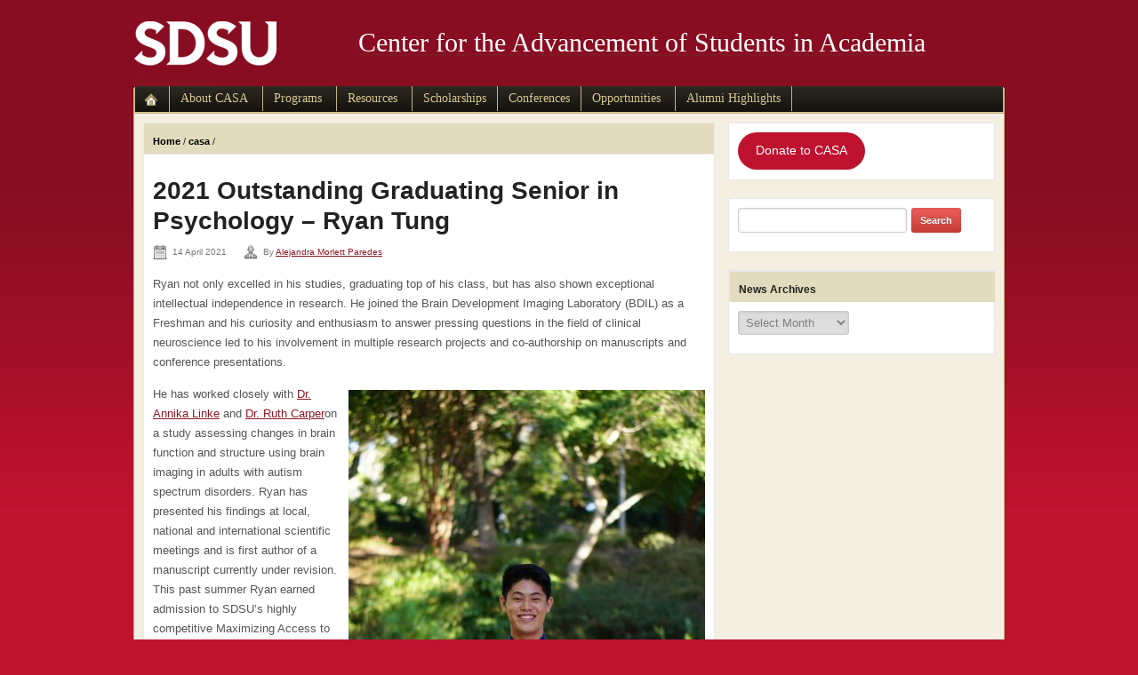

--- FILE ---
content_type: text/html; charset=UTF-8
request_url: https://casa.sdsu.edu/2021-outstanding-graduating-senior-in-psychology-ryan-tung/
body_size: 34357
content:
<!DOCTYPE html>
<html xmlns="http://www.w3.org/1999/xhtml" lang="en-US">
<head>
    <meta http-equiv="Content-Type" content="text/html; charset=UTF-8" />
    <meta http-equiv="X-UA-Compatible" content="IE=edge,chrome=1">

    <title>Center for the Advancement of Students in Academia &#8211; 2021 Outstanding Graduating Senior in Psychology – Ryan Tung</title>

	<link rel="stylesheet" type="text/css" href="https://casa.sdsu.edu/wp-content/themes/sciences/style.css" media="screen" />

    <link rel="pingback" href="https://casa.sdsu.edu/xmlrpc.php" />

    <meta name='robots' content='max-image-preview:large' />
	<style>img:is([sizes="auto" i], [sizes^="auto," i]) { contain-intrinsic-size: 3000px 1500px }</style>
	<link rel="alternate" type="application/rss+xml" title="Center for the Advancement of Students in Academia &raquo; Feed" href="https://casa.sdsu.edu/feed/" />
<link rel="alternate" type="application/rss+xml" title="Center for the Advancement of Students in Academia &raquo; Comments Feed" href="https://casa.sdsu.edu/comments/feed/" />
<script type="text/javascript">
/* <![CDATA[ */
window._wpemojiSettings = {"baseUrl":"https:\/\/s.w.org\/images\/core\/emoji\/16.0.1\/72x72\/","ext":".png","svgUrl":"https:\/\/s.w.org\/images\/core\/emoji\/16.0.1\/svg\/","svgExt":".svg","source":{"concatemoji":"https:\/\/casa.sdsu.edu\/wp-includes\/js\/wp-emoji-release.min.js?ver=6.8.3"}};
/*! This file is auto-generated */
!function(s,n){var o,i,e;function c(e){try{var t={supportTests:e,timestamp:(new Date).valueOf()};sessionStorage.setItem(o,JSON.stringify(t))}catch(e){}}function p(e,t,n){e.clearRect(0,0,e.canvas.width,e.canvas.height),e.fillText(t,0,0);var t=new Uint32Array(e.getImageData(0,0,e.canvas.width,e.canvas.height).data),a=(e.clearRect(0,0,e.canvas.width,e.canvas.height),e.fillText(n,0,0),new Uint32Array(e.getImageData(0,0,e.canvas.width,e.canvas.height).data));return t.every(function(e,t){return e===a[t]})}function u(e,t){e.clearRect(0,0,e.canvas.width,e.canvas.height),e.fillText(t,0,0);for(var n=e.getImageData(16,16,1,1),a=0;a<n.data.length;a++)if(0!==n.data[a])return!1;return!0}function f(e,t,n,a){switch(t){case"flag":return n(e,"\ud83c\udff3\ufe0f\u200d\u26a7\ufe0f","\ud83c\udff3\ufe0f\u200b\u26a7\ufe0f")?!1:!n(e,"\ud83c\udde8\ud83c\uddf6","\ud83c\udde8\u200b\ud83c\uddf6")&&!n(e,"\ud83c\udff4\udb40\udc67\udb40\udc62\udb40\udc65\udb40\udc6e\udb40\udc67\udb40\udc7f","\ud83c\udff4\u200b\udb40\udc67\u200b\udb40\udc62\u200b\udb40\udc65\u200b\udb40\udc6e\u200b\udb40\udc67\u200b\udb40\udc7f");case"emoji":return!a(e,"\ud83e\udedf")}return!1}function g(e,t,n,a){var r="undefined"!=typeof WorkerGlobalScope&&self instanceof WorkerGlobalScope?new OffscreenCanvas(300,150):s.createElement("canvas"),o=r.getContext("2d",{willReadFrequently:!0}),i=(o.textBaseline="top",o.font="600 32px Arial",{});return e.forEach(function(e){i[e]=t(o,e,n,a)}),i}function t(e){var t=s.createElement("script");t.src=e,t.defer=!0,s.head.appendChild(t)}"undefined"!=typeof Promise&&(o="wpEmojiSettingsSupports",i=["flag","emoji"],n.supports={everything:!0,everythingExceptFlag:!0},e=new Promise(function(e){s.addEventListener("DOMContentLoaded",e,{once:!0})}),new Promise(function(t){var n=function(){try{var e=JSON.parse(sessionStorage.getItem(o));if("object"==typeof e&&"number"==typeof e.timestamp&&(new Date).valueOf()<e.timestamp+604800&&"object"==typeof e.supportTests)return e.supportTests}catch(e){}return null}();if(!n){if("undefined"!=typeof Worker&&"undefined"!=typeof OffscreenCanvas&&"undefined"!=typeof URL&&URL.createObjectURL&&"undefined"!=typeof Blob)try{var e="postMessage("+g.toString()+"("+[JSON.stringify(i),f.toString(),p.toString(),u.toString()].join(",")+"));",a=new Blob([e],{type:"text/javascript"}),r=new Worker(URL.createObjectURL(a),{name:"wpTestEmojiSupports"});return void(r.onmessage=function(e){c(n=e.data),r.terminate(),t(n)})}catch(e){}c(n=g(i,f,p,u))}t(n)}).then(function(e){for(var t in e)n.supports[t]=e[t],n.supports.everything=n.supports.everything&&n.supports[t],"flag"!==t&&(n.supports.everythingExceptFlag=n.supports.everythingExceptFlag&&n.supports[t]);n.supports.everythingExceptFlag=n.supports.everythingExceptFlag&&!n.supports.flag,n.DOMReady=!1,n.readyCallback=function(){n.DOMReady=!0}}).then(function(){return e}).then(function(){var e;n.supports.everything||(n.readyCallback(),(e=n.source||{}).concatemoji?t(e.concatemoji):e.wpemoji&&e.twemoji&&(t(e.twemoji),t(e.wpemoji)))}))}((window,document),window._wpemojiSettings);
/* ]]> */
</script>
<style id='wp-emoji-styles-inline-css' type='text/css'>

	img.wp-smiley, img.emoji {
		display: inline !important;
		border: none !important;
		box-shadow: none !important;
		height: 1em !important;
		width: 1em !important;
		margin: 0 0.07em !important;
		vertical-align: -0.1em !important;
		background: none !important;
		padding: 0 !important;
	}
</style>
<link rel='stylesheet' id='wp-block-library-css' href='https://casa.sdsu.edu/wp-includes/css/dist/block-library/style.min.css?ver=6.8.3' type='text/css' media='all' />
<style id='classic-theme-styles-inline-css' type='text/css'>
/*! This file is auto-generated */
.wp-block-button__link{color:#fff;background-color:#32373c;border-radius:9999px;box-shadow:none;text-decoration:none;padding:calc(.667em + 2px) calc(1.333em + 2px);font-size:1.125em}.wp-block-file__button{background:#32373c;color:#fff;text-decoration:none}
</style>
<style id='global-styles-inline-css' type='text/css'>
:root{--wp--preset--aspect-ratio--square: 1;--wp--preset--aspect-ratio--4-3: 4/3;--wp--preset--aspect-ratio--3-4: 3/4;--wp--preset--aspect-ratio--3-2: 3/2;--wp--preset--aspect-ratio--2-3: 2/3;--wp--preset--aspect-ratio--16-9: 16/9;--wp--preset--aspect-ratio--9-16: 9/16;--wp--preset--color--black: #000000;--wp--preset--color--cyan-bluish-gray: #abb8c3;--wp--preset--color--white: #ffffff;--wp--preset--color--pale-pink: #f78da7;--wp--preset--color--vivid-red: #cf2e2e;--wp--preset--color--luminous-vivid-orange: #ff6900;--wp--preset--color--luminous-vivid-amber: #fcb900;--wp--preset--color--light-green-cyan: #7bdcb5;--wp--preset--color--vivid-green-cyan: #00d084;--wp--preset--color--pale-cyan-blue: #8ed1fc;--wp--preset--color--vivid-cyan-blue: #0693e3;--wp--preset--color--vivid-purple: #9b51e0;--wp--preset--gradient--vivid-cyan-blue-to-vivid-purple: linear-gradient(135deg,rgba(6,147,227,1) 0%,rgb(155,81,224) 100%);--wp--preset--gradient--light-green-cyan-to-vivid-green-cyan: linear-gradient(135deg,rgb(122,220,180) 0%,rgb(0,208,130) 100%);--wp--preset--gradient--luminous-vivid-amber-to-luminous-vivid-orange: linear-gradient(135deg,rgba(252,185,0,1) 0%,rgba(255,105,0,1) 100%);--wp--preset--gradient--luminous-vivid-orange-to-vivid-red: linear-gradient(135deg,rgba(255,105,0,1) 0%,rgb(207,46,46) 100%);--wp--preset--gradient--very-light-gray-to-cyan-bluish-gray: linear-gradient(135deg,rgb(238,238,238) 0%,rgb(169,184,195) 100%);--wp--preset--gradient--cool-to-warm-spectrum: linear-gradient(135deg,rgb(74,234,220) 0%,rgb(151,120,209) 20%,rgb(207,42,186) 40%,rgb(238,44,130) 60%,rgb(251,105,98) 80%,rgb(254,248,76) 100%);--wp--preset--gradient--blush-light-purple: linear-gradient(135deg,rgb(255,206,236) 0%,rgb(152,150,240) 100%);--wp--preset--gradient--blush-bordeaux: linear-gradient(135deg,rgb(254,205,165) 0%,rgb(254,45,45) 50%,rgb(107,0,62) 100%);--wp--preset--gradient--luminous-dusk: linear-gradient(135deg,rgb(255,203,112) 0%,rgb(199,81,192) 50%,rgb(65,88,208) 100%);--wp--preset--gradient--pale-ocean: linear-gradient(135deg,rgb(255,245,203) 0%,rgb(182,227,212) 50%,rgb(51,167,181) 100%);--wp--preset--gradient--electric-grass: linear-gradient(135deg,rgb(202,248,128) 0%,rgb(113,206,126) 100%);--wp--preset--gradient--midnight: linear-gradient(135deg,rgb(2,3,129) 0%,rgb(40,116,252) 100%);--wp--preset--font-size--small: 13px;--wp--preset--font-size--medium: 20px;--wp--preset--font-size--large: 36px;--wp--preset--font-size--x-large: 42px;--wp--preset--spacing--20: 0.44rem;--wp--preset--spacing--30: 0.67rem;--wp--preset--spacing--40: 1rem;--wp--preset--spacing--50: 1.5rem;--wp--preset--spacing--60: 2.25rem;--wp--preset--spacing--70: 3.38rem;--wp--preset--spacing--80: 5.06rem;--wp--preset--shadow--natural: 6px 6px 9px rgba(0, 0, 0, 0.2);--wp--preset--shadow--deep: 12px 12px 50px rgba(0, 0, 0, 0.4);--wp--preset--shadow--sharp: 6px 6px 0px rgba(0, 0, 0, 0.2);--wp--preset--shadow--outlined: 6px 6px 0px -3px rgba(255, 255, 255, 1), 6px 6px rgba(0, 0, 0, 1);--wp--preset--shadow--crisp: 6px 6px 0px rgba(0, 0, 0, 1);}:where(.is-layout-flex){gap: 0.5em;}:where(.is-layout-grid){gap: 0.5em;}body .is-layout-flex{display: flex;}.is-layout-flex{flex-wrap: wrap;align-items: center;}.is-layout-flex > :is(*, div){margin: 0;}body .is-layout-grid{display: grid;}.is-layout-grid > :is(*, div){margin: 0;}:where(.wp-block-columns.is-layout-flex){gap: 2em;}:where(.wp-block-columns.is-layout-grid){gap: 2em;}:where(.wp-block-post-template.is-layout-flex){gap: 1.25em;}:where(.wp-block-post-template.is-layout-grid){gap: 1.25em;}.has-black-color{color: var(--wp--preset--color--black) !important;}.has-cyan-bluish-gray-color{color: var(--wp--preset--color--cyan-bluish-gray) !important;}.has-white-color{color: var(--wp--preset--color--white) !important;}.has-pale-pink-color{color: var(--wp--preset--color--pale-pink) !important;}.has-vivid-red-color{color: var(--wp--preset--color--vivid-red) !important;}.has-luminous-vivid-orange-color{color: var(--wp--preset--color--luminous-vivid-orange) !important;}.has-luminous-vivid-amber-color{color: var(--wp--preset--color--luminous-vivid-amber) !important;}.has-light-green-cyan-color{color: var(--wp--preset--color--light-green-cyan) !important;}.has-vivid-green-cyan-color{color: var(--wp--preset--color--vivid-green-cyan) !important;}.has-pale-cyan-blue-color{color: var(--wp--preset--color--pale-cyan-blue) !important;}.has-vivid-cyan-blue-color{color: var(--wp--preset--color--vivid-cyan-blue) !important;}.has-vivid-purple-color{color: var(--wp--preset--color--vivid-purple) !important;}.has-black-background-color{background-color: var(--wp--preset--color--black) !important;}.has-cyan-bluish-gray-background-color{background-color: var(--wp--preset--color--cyan-bluish-gray) !important;}.has-white-background-color{background-color: var(--wp--preset--color--white) !important;}.has-pale-pink-background-color{background-color: var(--wp--preset--color--pale-pink) !important;}.has-vivid-red-background-color{background-color: var(--wp--preset--color--vivid-red) !important;}.has-luminous-vivid-orange-background-color{background-color: var(--wp--preset--color--luminous-vivid-orange) !important;}.has-luminous-vivid-amber-background-color{background-color: var(--wp--preset--color--luminous-vivid-amber) !important;}.has-light-green-cyan-background-color{background-color: var(--wp--preset--color--light-green-cyan) !important;}.has-vivid-green-cyan-background-color{background-color: var(--wp--preset--color--vivid-green-cyan) !important;}.has-pale-cyan-blue-background-color{background-color: var(--wp--preset--color--pale-cyan-blue) !important;}.has-vivid-cyan-blue-background-color{background-color: var(--wp--preset--color--vivid-cyan-blue) !important;}.has-vivid-purple-background-color{background-color: var(--wp--preset--color--vivid-purple) !important;}.has-black-border-color{border-color: var(--wp--preset--color--black) !important;}.has-cyan-bluish-gray-border-color{border-color: var(--wp--preset--color--cyan-bluish-gray) !important;}.has-white-border-color{border-color: var(--wp--preset--color--white) !important;}.has-pale-pink-border-color{border-color: var(--wp--preset--color--pale-pink) !important;}.has-vivid-red-border-color{border-color: var(--wp--preset--color--vivid-red) !important;}.has-luminous-vivid-orange-border-color{border-color: var(--wp--preset--color--luminous-vivid-orange) !important;}.has-luminous-vivid-amber-border-color{border-color: var(--wp--preset--color--luminous-vivid-amber) !important;}.has-light-green-cyan-border-color{border-color: var(--wp--preset--color--light-green-cyan) !important;}.has-vivid-green-cyan-border-color{border-color: var(--wp--preset--color--vivid-green-cyan) !important;}.has-pale-cyan-blue-border-color{border-color: var(--wp--preset--color--pale-cyan-blue) !important;}.has-vivid-cyan-blue-border-color{border-color: var(--wp--preset--color--vivid-cyan-blue) !important;}.has-vivid-purple-border-color{border-color: var(--wp--preset--color--vivid-purple) !important;}.has-vivid-cyan-blue-to-vivid-purple-gradient-background{background: var(--wp--preset--gradient--vivid-cyan-blue-to-vivid-purple) !important;}.has-light-green-cyan-to-vivid-green-cyan-gradient-background{background: var(--wp--preset--gradient--light-green-cyan-to-vivid-green-cyan) !important;}.has-luminous-vivid-amber-to-luminous-vivid-orange-gradient-background{background: var(--wp--preset--gradient--luminous-vivid-amber-to-luminous-vivid-orange) !important;}.has-luminous-vivid-orange-to-vivid-red-gradient-background{background: var(--wp--preset--gradient--luminous-vivid-orange-to-vivid-red) !important;}.has-very-light-gray-to-cyan-bluish-gray-gradient-background{background: var(--wp--preset--gradient--very-light-gray-to-cyan-bluish-gray) !important;}.has-cool-to-warm-spectrum-gradient-background{background: var(--wp--preset--gradient--cool-to-warm-spectrum) !important;}.has-blush-light-purple-gradient-background{background: var(--wp--preset--gradient--blush-light-purple) !important;}.has-blush-bordeaux-gradient-background{background: var(--wp--preset--gradient--blush-bordeaux) !important;}.has-luminous-dusk-gradient-background{background: var(--wp--preset--gradient--luminous-dusk) !important;}.has-pale-ocean-gradient-background{background: var(--wp--preset--gradient--pale-ocean) !important;}.has-electric-grass-gradient-background{background: var(--wp--preset--gradient--electric-grass) !important;}.has-midnight-gradient-background{background: var(--wp--preset--gradient--midnight) !important;}.has-small-font-size{font-size: var(--wp--preset--font-size--small) !important;}.has-medium-font-size{font-size: var(--wp--preset--font-size--medium) !important;}.has-large-font-size{font-size: var(--wp--preset--font-size--large) !important;}.has-x-large-font-size{font-size: var(--wp--preset--font-size--x-large) !important;}
:where(.wp-block-post-template.is-layout-flex){gap: 1.25em;}:where(.wp-block-post-template.is-layout-grid){gap: 1.25em;}
:where(.wp-block-columns.is-layout-flex){gap: 2em;}:where(.wp-block-columns.is-layout-grid){gap: 2em;}
:root :where(.wp-block-pullquote){font-size: 1.5em;line-height: 1.6;}
</style>
<link rel='stylesheet' id='zoom-theme-utils-css-css' href='https://casa.sdsu.edu/wp-content/themes/manifesto/functions/wpzoom/assets/css/theme-utils.css?ver=6.8.3' type='text/css' media='all' />
<link rel='stylesheet' id='wpzoom-theme-css' href='https://casa.sdsu.edu/wp-content/themes/manifesto/styles/default.css?ver=6.8.3' type='text/css' media='all' />
<link rel='stylesheet' id='wpzoom-custom-css' href='https://casa.sdsu.edu/wp-content/themes/manifesto/custom.css?ver=2.2.5' type='text/css' media='all' />
<script type="text/javascript" src="https://casa.sdsu.edu/wp-includes/js/jquery/jquery.min.js?ver=3.7.1" id="jquery-core-js"></script>
<script type="text/javascript" src="https://casa.sdsu.edu/wp-includes/js/jquery/jquery-migrate.min.js?ver=3.4.1" id="jquery-migrate-js"></script>
<script type="text/javascript" src="https://casa.sdsu.edu/wp-content/themes/manifesto/js/init.js?ver=6.8.3" id="wpzoom-init-js"></script>
<link rel="https://api.w.org/" href="https://casa.sdsu.edu/wp-json/" /><link rel="alternate" title="JSON" type="application/json" href="https://casa.sdsu.edu/wp-json/wp/v2/posts/1405" /><link rel="EditURI" type="application/rsd+xml" title="RSD" href="https://casa.sdsu.edu/xmlrpc.php?rsd" />
<meta name="generator" content="WordPress 6.8.3" />
<link rel="canonical" href="https://casa.sdsu.edu/2021-outstanding-graduating-senior-in-psychology-ryan-tung/" />
<link rel='shortlink' href='https://casa.sdsu.edu/?p=1405' />
<link rel="alternate" title="oEmbed (JSON)" type="application/json+oembed" href="https://casa.sdsu.edu/wp-json/oembed/1.0/embed?url=https%3A%2F%2Fcasa.sdsu.edu%2F2021-outstanding-graduating-senior-in-psychology-ryan-tung%2F" />
<link rel="alternate" title="oEmbed (XML)" type="text/xml+oembed" href="https://casa.sdsu.edu/wp-json/oembed/1.0/embed?url=https%3A%2F%2Fcasa.sdsu.edu%2F2021-outstanding-graduating-senior-in-psychology-ryan-tung%2F&#038;format=xml" />
<!-- WPZOOM Theme / Framework -->
<meta name="generator" content="College of Sciences 2.2.5" />
<meta name="generator" content="WPZOOM Framework 1.9.23" />
<style type="text/css"></style>
		<style type="text/css" id="wp-custom-css">
			a {

text-decoration: underline;

}		</style>
		
    <script type="text/javascript" src="https://casa.sdsu.edu/wp-content/themes/manifesto/js/slides.min.jquery.js"></script>

	<!--[if IE 7.0]>
	<link rel="stylesheet" type="text/css" href="https://casa.sdsu.edu/wp-content/themes/manifesto/style_ie7.css" />
	<![endif]-->

</head>
<body class="wp-singular post-template-default single single-post postid-1405 single-format-standard wp-theme-manifesto wp-child-theme-sciences">

<div id="container">

	<div id="header">

		<div id="logo">
<a href="http://sdsu.edu"> <img src="https://casa.sdsu.edu/wp-content/themes/sciences/images/header_sdsu_2022.png" alt="SDSU logo" /> </a>
<a href="https://casa.sdsu.edu/"><span style="font-size: 3em; font-family: Times, Times New Roman, serif; position: relative; top: 13px; color: white !important;">Center for the Advancement of Students in Academia</span></a>			
			
			
		</div><!-- end #logo -->

		
    	<div class="cleaner">&nbsp;</div>

	</div><!-- end #header -->

<!-- skip begin, added by Eric-->
<div id="skip">
<a href="#content">skip to main content</a>
</div>
<!-- skip end -->

	<div id="navigation">
		<img src="https://casa.sdsu.edu/wp-content/themes/sciences/images/men_crn_left.png" width="2" height="29" alt="" class="alignleft" />
		<img src="https://casa.sdsu.edu/wp-content/themes/sciences/images/men_crn_right.png" width="2" height="29" alt="" class="alignright" />
		
		<div id="menu" class="dropdown">
			<ul id="nav"><li class="home"><a href="https://casa.sdsu.edu "rel="nofollow"><img src="https://casa.sdsu.edu/wp-content/themes/sciences/images/men_icon_home.png" width="16" height="14" alt="home button" /></a></li><li id="menu-item-891" class="menu-item menu-item-type-custom menu-item-object-custom menu-item-has-children menu-item-891"><a>About CASA</a>
<ul class="sub-menu">
	<li id="menu-item-890" class="menu-item menu-item-type-post_type menu-item-object-page menu-item-890"><a href="https://casa.sdsu.edu/welcome-video/">Welcome Video</a></li>
	<li id="menu-item-109" class="menu-item menu-item-type-post_type menu-item-object-page menu-item-109"><a href="https://casa.sdsu.edu/about/">About CASA</a></li>
	<li id="menu-item-656" class="menu-item menu-item-type-post_type menu-item-object-page menu-item-656"><a href="https://casa.sdsu.edu/contact-information/">Contact CASA Office</a></li>
</ul>
</li>
<li id="menu-item-737" class="menu-item menu-item-type-post_type menu-item-object-page menu-item-has-children menu-item-737"><a href="https://casa.sdsu.edu/programs-for-first-year-students/">Programs</a>
<ul class="sub-menu">
	<li id="menu-item-242" class="menu-item menu-item-type-post_type menu-item-object-page menu-item-242"><a href="https://casa.sdsu.edu/community-college/">Programs for Community College Students</a></li>
	<li id="menu-item-240" class="menu-item menu-item-type-post_type menu-item-object-page menu-item-240"><a href="https://casa.sdsu.edu/programs-for-first-year-students/">Programs for First-Year Students</a></li>
	<li id="menu-item-531" class="menu-item menu-item-type-post_type menu-item-object-page menu-item-531"><a href="https://casa.sdsu.edu/sophomores/">Programs for Sophomores</a></li>
	<li id="menu-item-532" class="menu-item menu-item-type-post_type menu-item-object-page menu-item-532"><a href="https://casa.sdsu.edu/juniors/">Programs for Juniors</a></li>
	<li id="menu-item-241" class="menu-item menu-item-type-post_type menu-item-object-page menu-item-241"><a href="https://casa.sdsu.edu/seniors/">Programs for Seniors</a></li>
	<li id="menu-item-243" class="menu-item menu-item-type-post_type menu-item-object-page menu-item-243"><a href="https://casa.sdsu.edu/graduate/">Programs for Graduate Students</a></li>
	<li id="menu-item-1149" class="menu-item menu-item-type-post_type menu-item-object-page menu-item-1149"><a href="https://casa.sdsu.edu/programs-for-post-doctoral-fellows/">Programs for Post Doctoral Fellows</a></li>
</ul>
</li>
<li id="menu-item-738" class="menu-item menu-item-type-post_type menu-item-object-page menu-item-has-children menu-item-738"><a href="https://casa.sdsu.edu/your-journey/">Resources</a>
<ul class="sub-menu">
	<li id="menu-item-286" class="menu-item menu-item-type-post_type menu-item-object-page menu-item-286"><a href="https://casa.sdsu.edu/your-journey/">Starting Your Journey</a></li>
	<li id="menu-item-1160" class="menu-item menu-item-type-post_type menu-item-object-page menu-item-1160"><a href="https://casa.sdsu.edu/cos-student-success-center/">CoS Student Success Center</a></li>
	<li id="menu-item-283" class="menu-item menu-item-type-post_type menu-item-object-page menu-item-283"><a href="https://casa.sdsu.edu/academic-resources/">Academic Resources</a></li>
	<li id="menu-item-284" class="menu-item menu-item-type-post_type menu-item-object-page menu-item-284"><a href="https://casa.sdsu.edu/campus-resources/">Campus Resources</a></li>
	<li id="menu-item-285" class="menu-item menu-item-type-post_type menu-item-object-page menu-item-285"><a href="https://casa.sdsu.edu/health-wellness/">Student Disability Services</a></li>
</ul>
</li>
<li id="menu-item-173" class="menu-item menu-item-type-post_type menu-item-object-page menu-item-173"><a href="https://casa.sdsu.edu/scholarships-and-campus-resources/">Scholarships</a></li>
<li id="menu-item-355" class="menu-item menu-item-type-post_type menu-item-object-page menu-item-355"><a href="https://casa.sdsu.edu/conferences/">Conferences</a></li>
<li id="menu-item-473" class="menu-item menu-item-type-post_type menu-item-object-page menu-item-has-children menu-item-473"><a href="https://casa.sdsu.edu/summer-research/">Opportunities</a>
<ul class="sub-menu">
	<li id="menu-item-872" class="menu-item menu-item-type-post_type menu-item-object-page menu-item-872"><a href="https://casa.sdsu.edu/summer-research/">Summer Research Info</a></li>
	<li id="menu-item-870" class="menu-item menu-item-type-custom menu-item-object-custom menu-item-870"><a target="_blank" href="https://docs.google.com/spreadsheets/d/1usryn8ew8K9huF0C8riGuZtQ7a-g8L3BsGbaX22MAkI">Summer Research Programs</a></li>
	<li id="menu-item-871" class="menu-item menu-item-type-custom menu-item-object-custom menu-item-871"><a target="_blank" href="https://docs.google.com/spreadsheets/d/1gkn09DSLfjL-vgyrrsGjaO-h7lZeO9dxmATEQ9otVtM">Graduate School Preview Days</a></li>
</ul>
</li>
<li id="menu-item-784" class="menu-item menu-item-type-taxonomy menu-item-object-category menu-item-784"><a href="https://casa.sdsu.edu/category/alumni/">Alumni Highlights</a></li>
<li class="cleaner">&nbsp;</li></ul>		</div>

	</div><!-- end #navigation -->



<div id="frame">
	<div id="content">

		<div class="wrapper">

			<div id="main">

				
				<div id="single">

					<div class="title breadcrumbs">
						<h3><a href="https://casa.sdsu.edu">Home</a>  /  <a href="https://casa.sdsu.edu/category/casa/">casa</a>  /  <span class="current"></span></h3>					</div><!-- end .title -->

					<div class="box box-single">

						
						<h1 class="title">2021 Outstanding Graduating Senior in Psychology – Ryan Tung</h1>

						<div class="postmetadata">

							<ul>
								<li class="calendar"><time datetime="2021-04-14" pubdate>14 April 2021</time></li>								<li class="author">By <a href="https://casa.sdsu.edu/author/alejandra/" title="Posts by Alejandra Morlett Paredes" rel="author">Alejandra Morlett Paredes</a></li>								
<!--	Removed for compliancy because Compliance Sheriff reports bad links... Eric 062314
								-->
															</ul>
							<div class="cleaner">&nbsp;</div>

						</div><!-- end .postmetadata -->

						<div class="postcontent">

							
<p>Ryan not only excelled in his studies, graduating top of his class, but has also shown exceptional intellectual independence in research. He joined the Brain Development Imaging Laboratory (BDIL) as a Freshman and his curiosity and enthusiasm to answer pressing questions in the field of clinical neuroscience led to his involvement in multiple research projects and co-authorship on manuscripts and conference presentations.</p>



<div class="wp-block-image is-style-rounded"><figure class="alignright"><img decoding="async" src="https://psychology.sdsu.edu/wp-content/uploads/2021/04/RyanTung-401x600.jpg" alt="Ryan Tung Photo" class="wp-image-12928"/></figure></div>



<p>He has worked closely with&nbsp;<a href="https://psychology.sdsu.edu/people/annika-linke-ph-d/">Dr. Annika Linke</a>&nbsp;and&nbsp;<a href="https://psychology.sdsu.edu/people/ruth-carper-ph-d/">Dr. Ruth Carper</a>on a study assessing changes in brain function and structure using brain imaging in adults with autism spectrum disorders. Ryan has presented his findings at local, national and international scientific meetings and is first author of a manuscript currently under revision. This past summer Ryan earned admission to SDSU’s highly competitive&nbsp;Maximizing Access to Research Careers (MARC) program as well as the&nbsp;University of Michigan’s Summer Intensive Research Experiences in Neurosciences (SIREN) program. In addition to Ryan’s outstanding academic achievements and research contributions, he has been actively involved in BDIL’s outreach activities, volunteering regularly at events that&nbsp;raise awareness of autism and neuroscience research in the San Diego community. Ryan is a well-regarded member of the BDIL team who has helped and encouraged new students to take up similar roles. His intellectual merit and dedication to science make Ryan an outstanding student, researcher and future mentor.&nbsp;</p>



<p>Ryan will be starting his Ph.D. in Biomedical Sciences at the University of Michigan this fall.</p>



<p>Ryan has selected Dr. Annika Linke as his most influential faculty member. Congratulations Annika!&nbsp; Ryan also worked closely with Dr. Ruth Carper and we want to acknowledges the significant contributions she has made to his professional development!</p>



<p>Original article&nbsp;<a href="https://psychology.sdsu.edu/2021-outstanding-graduating-senior-in-psychology-ryan-tung/">HERE.&nbsp;</a></p>
							<div class="cleaner">&nbsp;</div>
														
						</div><!-- end .postcontent -->

						
						<div class="cleaner">&nbsp;</div>

						
					</div><!-- end .box -->
					
					
				</div><!-- end #single -->

				<div class="cleaner">&nbsp;</div>

				
			</div><!-- end #main -->

						<div id="sidebar">

			
<div class="widget widget_block" id="block-4">
<div class="wp-block-buttons is-layout-flex wp-block-buttons-is-layout-flex">
<div class="wp-block-button aligncenter is-style-fill"><a class="wp-block-button__link" href="https://philanthropy.sdsu.edu/CASA" target="_blank" rel="noreferrer noopener">Donate to CASA</a></div>
</div>
<div class="cleaner">&nbsp;</div></div><div class="widget widget_search" id="search-2"><form role="search" method="get" id="searchform" action="https://casa.sdsu.edu/" >
    <div>

    <label for="s">Search:</label>
    <input type="text" value="" name="s" id="s" title="query" />


    <input type="submit" id="searchsubmit" value="Search" />

    </div>
    </form><div class="cleaner">&nbsp;</div></div><div class="widget widget_archive" id="archives-2"><div class="title"><h3>News Archives</h3></div><!-- end .title -->		<label class="screen-reader-text" for="archives-dropdown-2">News Archives</label>
		<select id="archives-dropdown-2" name="archive-dropdown">
			
			<option value="">Select Month</option>
				<option value='https://casa.sdsu.edu/2025/11/'> November 2025 </option>
	<option value='https://casa.sdsu.edu/2025/10/'> October 2025 </option>
	<option value='https://casa.sdsu.edu/2024/10/'> October 2024 </option>
	<option value='https://casa.sdsu.edu/2024/05/'> May 2024 </option>
	<option value='https://casa.sdsu.edu/2024/03/'> March 2024 </option>
	<option value='https://casa.sdsu.edu/2024/01/'> January 2024 </option>
	<option value='https://casa.sdsu.edu/2023/10/'> October 2023 </option>
	<option value='https://casa.sdsu.edu/2023/05/'> May 2023 </option>
	<option value='https://casa.sdsu.edu/2023/03/'> March 2023 </option>
	<option value='https://casa.sdsu.edu/2023/01/'> January 2023 </option>
	<option value='https://casa.sdsu.edu/2022/12/'> December 2022 </option>
	<option value='https://casa.sdsu.edu/2022/09/'> September 2022 </option>
	<option value='https://casa.sdsu.edu/2022/06/'> June 2022 </option>
	<option value='https://casa.sdsu.edu/2022/02/'> February 2022 </option>
	<option value='https://casa.sdsu.edu/2022/01/'> January 2022 </option>
	<option value='https://casa.sdsu.edu/2021/10/'> October 2021 </option>
	<option value='https://casa.sdsu.edu/2021/06/'> June 2021 </option>
	<option value='https://casa.sdsu.edu/2021/04/'> April 2021 </option>
	<option value='https://casa.sdsu.edu/2021/03/'> March 2021 </option>
	<option value='https://casa.sdsu.edu/2020/05/'> May 2020 </option>
	<option value='https://casa.sdsu.edu/2020/04/'> April 2020 </option>
	<option value='https://casa.sdsu.edu/2020/03/'> March 2020 </option>
	<option value='https://casa.sdsu.edu/2020/02/'> February 2020 </option>
	<option value='https://casa.sdsu.edu/2020/01/'> January 2020 </option>
	<option value='https://casa.sdsu.edu/2019/12/'> December 2019 </option>
	<option value='https://casa.sdsu.edu/2019/11/'> November 2019 </option>
	<option value='https://casa.sdsu.edu/2017/11/'> November 2017 </option>
	<option value='https://casa.sdsu.edu/2016/05/'> May 2016 </option>
	<option value='https://casa.sdsu.edu/2016/03/'> March 2016 </option>
	<option value='https://casa.sdsu.edu/2016/01/'> January 2016 </option>
	<option value='https://casa.sdsu.edu/2015/10/'> October 2015 </option>
	<option value='https://casa.sdsu.edu/2015/09/'> September 2015 </option>
	<option value='https://casa.sdsu.edu/2015/08/'> August 2015 </option>

		</select>

			<script type="text/javascript">
/* <![CDATA[ */

(function() {
	var dropdown = document.getElementById( "archives-dropdown-2" );
	function onSelectChange() {
		if ( dropdown.options[ dropdown.selectedIndex ].value !== '' ) {
			document.location.href = this.options[ this.selectedIndex ].value;
		}
	}
	dropdown.onchange = onSelectChange;
})();

/* ]]> */
</script>
<div class="cleaner">&nbsp;</div></div>

<div class="cleaner">&nbsp;</div>
			</div><!-- end #sidebar -->
			
			<div class="cleaner">&nbsp;</div>

		</div><!-- end .wrapper -->
	</div><!-- end #content -->
</div><!-- end #frame -->

<div id="footnavigation">
		<img src="https://casa.sdsu.edu/wp-content/themes/sciences/images/men_crn_left_b.png" width="2" height="29" alt="" class="alignleft" />
		<img src="https://casa.sdsu.edu/wp-content/themes/sciences/images/men_crn_right_b.png" width="2" height="29" alt="" class="alignright" />

<ul id="footnav">
<!--
<li id="menu-item" class="menu-item"><a target="_blank" href="http://get.adobe.com/reader/" title="Download PDF Viewer">(.PDF) download Adobe Reader</a></li>
<li id="menu-item" class="menu-item"><a target="_blank" href="http://www.microsoft.com/en-us/download/search.aspx?q=viewer" title="Download Word Viewer">(.DOC) download Word viewer</a></li>
<li id="menu-item" class="menu-item"><a target="_blank" href="http://www.microsoft.com/en-us/download/search.aspx?q=viewer" title="Download Excel Viewer">(.XLS) download Excel viewer</a></li>
<li id="menu-item" class="menu-item"><a target="_blank" href="http://www.microsoft.com/en-us/download/search.aspx?q=viewer" title="Download PowerPoint Viewer">(.PPT) download Powerpoint viewer</a></li>
-->
<li class="menu-item"><a target="_blank" href="http://get.adobe.com/reader/" title="Download PDF Viewer">(.PDF) download Adobe Reader</a></li>
<li class="menu-item"><a target="_blank" href="http://www.microsoft.com/en-us/download/search.aspx?q=viewer" title="Download Word Viewer">(.DOC) download Word viewer</a></li>
<li class="menu-item"><a target="_blank" href="http://www.microsoft.com/en-us/download/search.aspx?q=viewer" title="Download Excel Viewer">(.XLS) download Excel viewer</a></li>
<li class="menu-item"><a target="_blank" href="http://www.microsoft.com/en-us/download/search.aspx?q=viewer" title="Download PowerPoint Viewer">(.PPT) download Powerpoint viewer</a></li>
<li class="cleaner">&nbsp;</li>
</ul>


	</div><!-- end #footnavigation -->

  <div id="footer">
    <p class="copy">&copy; 2026 Center for the Advancement of Students in Academia,&nbsp;San Diego State University.</p>
  </div><!-- end #footer -->

</div><!-- end #container -->

<script type="speculationrules">
{"prefetch":[{"source":"document","where":{"and":[{"href_matches":"\/*"},{"not":{"href_matches":["\/wp-*.php","\/wp-admin\/*","\/wp-content\/uploads\/*","\/wp-content\/*","\/wp-content\/plugins\/*","\/wp-content\/themes\/sciences\/*","\/wp-content\/themes\/manifesto\/*","\/*\\?(.+)"]}},{"not":{"selector_matches":"a[rel~=\"nofollow\"]"}},{"not":{"selector_matches":".no-prefetch, .no-prefetch a"}}]},"eagerness":"conservative"}]}
</script>
<script type="text/javascript" src="https://casa.sdsu.edu/wp-includes/js/comment-reply.min.js?ver=6.8.3" id="comment-reply-js" async="async" data-wp-strategy="async"></script>
<script type="text/javascript" src="https://casa.sdsu.edu/wp-content/themes/manifesto/js/dropdown.js?ver=6.8.3" id="wpzoom-dropdown-js"></script>
<script type="text/javascript" src="https://casa.sdsu.edu/wp-content/themes/manifesto/js/simpletabs.js?ver=6.8.3" id="wpzoom-simpletabs-js"></script>

	<script type="text/javascript" src="https://apis.google.com/js/plusone.js"></script>

</body>
</html>


--- FILE ---
content_type: text/css
request_url: https://casa.sdsu.edu/wp-content/themes/sciences/style.css
body_size: 1652
content:
/*
Theme Name: College of Sciences
Description: College of Sciences Child Theme for Manifesto theme v2.2.5</a>
Version: 2.2.5
Author: Eric Ackerman
Template: manifesto
*/

@import url("../manifesto/style.css");

body {background: #be122e url(images/sdsu_red_back.gif) repeat-x !important; color: #222222 }

a {text-decoration:none; color: #831624; }
h1,h2,h3,h4,h5,h6 {color: #222;  padding: .5em 0 0 0 !important;}
h1 a, h2 a, h3 a, h4 a, h5 a, h6 a {text-decoration:none; color: #000 !important;  }
h1 a:hover, h2 a:hover, h3 a:hover, h4 a:hover, h5 a:hover, h6 a:hover {text-decoration:none; color: #8b1a26 !important;  }

#single .postcontent h2, #single .postcontent h3, #single .postcontent h4, #single .postcontent h5, #single .postcontent h6 {padding: .5em 0 0 0; }


#container div.sep {border-top: solid 1px #e9e9e9; border-bottom: solid 2px #e9e9e9; }
div.box {background-color: #fff; border: solid 1px #e9e9e9; }

div.box a {color: #8b1a26;}

.posts p.more a {color: #fff; background-color: #8b1a26; }
.posts p.more a:hover {background-color: #555;}

#header {padding: 0px 0px !important; }

#navigation, #footnavigation {border-bottom: solid 1px #d7c693; }

#footnavigation {border-bottom: none;}

#nav, #footnav {background: #cdcdcd url(images/back_menu.png) repeat-x top left; }

#nav li, #footnav li {border-right: solid 1px #bbb; border-left: solid 1px #e9e9e9; }

#nav li li {border-right: solid 1px #222; border-left: solid 1px #222; }

#nav a, #footnav a {
color: #d7c693 !important;
text-decoration: none !important;
text-shadow: none !important;
text-transform: none !important;
font:  normal 1.2em georgia !important; }

#nav li li a {
color: #ffffff !important;
font: normal 12px arial !important; }

#nav a:hover, #footnav a:hover {
color: #d7c693 !important;}

#nav li, #footnav li {
border-right: solid 1px #c4b480 !important;
border-left: none !important; }

#nav li li a {text-shadow: none; color: white; }

#nav li li a:hover {color: #fff;}

#nav li.cleaner, #footnav li.cleaner {
border-right:none !important; }

.dropdown ul li ul li a {
width: 180px !important;
padding: 5px 3px 5px 9px !important;
margin: 0px !important;
}

#menuSocial img {border: solid 1px #eee; }

#frame {
background-color: #f4efe0 !important;
border: solid 1px #c4b480 !important; }

div.cover img {
border: solid 2px #c4b480 !important;
padding: 2px; margin: 0px }

.navTabs li a {color: #777; background-color: #f5f5f5; border: solid 1px #e9e9e9; }
.navTabs li.active a, .navTabs li a:hover {color: #333; background-color: #fff; border-bottom: solid 1px #fff; text-decoration: none; }

#postsSmall li.active, #postsSmall li:hover {background-color: #fff; }

#postsSmall li {
background-color: #f5f5f5; !important ;
border-top: solid 1px #c4b480 !important; }

#postsSmall li.current, #postsSmall li:hover {
background-color: #e3dbbd !important; }

#postsSmall li:hover div.cleaner, #postsSmall li.current div.cleaner {
background-color: #e3dbbd !important; }

#postsSmall li div.cleaner, #postsSmall div.cleaner {
background-color: #e3dbbd !important; }

#postsSmall a {text-decoration: none; color: #666; }
#postsSmall a:hover {text-decoration: none; }

#featCategories li {border-bottom: solid 1px #e9e9e9; background: transparent url(images/bullet_white.png) no-repeat top left; }
#featCategories li:hover {background: transparent url(images/bullet_red.png) no-repeat top left; }
#featCategories li.first, #featCategories li.first:hover {background: none; }

div.title {
background-color: #e3dbbd !important;
border: solid 1px #e9e9e9 !important;
border-bottom: none !important; }

.wp-block-button__link {
background-color:  #be122e !important
}

.downarrowclass {
background: none !important;
padding:6px 0px 6px 0px !important; }

/*.gce-widget-list .gce-list p { width: 275px; overflow: hidden; /* word-wrap: break-word; (this is correct but looks ugly with long URLs */ } */
.gce-widget-list .gce-list p { width: auto; overflow: hidden; /* Eric's mod for calendar on homepage 033017 */ }

.copy {
color: white !important;
text-align: left !important; }

/* #single img {
border: solid 2px #c4b480; } */

#single div.postcontent p.tags a, #single div.postcontent p.pages a {color: #fff; background-color: #336699; }

#single .box-author {border-top: none; border-bottom: none; background-color: #f5f5f5; }
div.postmetadata ul li{color: #777; background: transparent url(images/icon_tag.png) no-repeat center left; }

#main ol.normalComments img.avatar {border: solid 4px #ddd; }
#main #submit, #commentform #submit {background:none; background-color: #bd1c1c; color: #fff; border: none; }
#main #submit:hover, #commentform #submit:hover {background-color: #981e1e; }

#main .normalComments li.comment {background-color: #eee; border-top: solid 4px #eee; }
#main .normalComments li.bypostauthor { background-color: #fff; }
#main .normalComments cite.author {color: #333; }
#main .normalComments div.gravatar img {border: solid 5px #333;}
#main .normalComments div.gravatar-author img {border: solid 5px #333;}
#main input, #main textarea, #commentform input, #commentform textarea {background-color: #ddd; border: 1px solid #bbb; color: #333;}

#footer {color: #cf6575; }
#footer a {color: #555;  }
#footer a:hover {color: #222; text-decoration: underline; }

#searchform input {border: solid 1px #ccc; }
#searchform input#searchsubmit {background-color:#bd1c1c; border: none; color: #fff;}
#searchform input#searchsubmit:hover {background-color: #981e1e; }

/* WPZOOM Gallery Widget */
.widget ul.gallery li img {border: solid 4px #ddd; }
.widget .social li a { color: #8b1a26; }

--- FILE ---
content_type: text/css
request_url: https://casa.sdsu.edu/wp-content/themes/manifesto/style.css
body_size: 7320
content:
/*********************************************************************************************

Theme Name: Manifesto
Theme URI: http://www.wpzoom.com/themes/manifesto
Version: 2.2
Author: WPZOOM
Author URI: http://www.wpzoom.com/
License: GNU General Public License v2.0
License URI: http://www.gnu.org/licenses/gpl-2.0.html

The PHP code portions of this WPZOOM theme are subject to the GNU General Public
License, version 2. All images, cascading style sheets, and JavaScript elements are
released under the WPZOOM Proprietary Use License below.

**********************************************************************************************

WARNING! DO NOT EDIT THIS FILE!

To make it easy to update your theme, you should not edit the styles in this file. Instead use
the custom.css file to add your styles. You can copy a style from this file and paste it in
custom.css and it will override the style in this file.

**********************************************************************************************

0.  CSS Reset  -------------------------  All Theme Files
1.  Toolbox CSS  -----------------------  All Theme Files
2.  Header & Page Structure ------------  header.php
3.  Navigation  ------------------------  header.php
4.  Featured Slider  -------------------  wpzoom_slider.php
5.  Homepage Widgets -------------------  index.php
6.  Archive posts ----------------------  index.php, archive.php
7.  Single posts -----------------------  single.php
8.  Comments  --------------------------  comments.php
9.  Sidebar & Widgets ------------------  sidebar.php
10.  Footer  ---------------------------  footer.php
11.  Footer Carousel  ------------------  wpzoom_carousel.php

**********************************************************************************************/


/*********************************************************************************************

0. CSS Reset  -------------------------  All Theme Files

*********************************************************************************************/

/* Reset & General Styling */
article, aside, details, figcaption, figure, footer, header, hgroup, nav, section { display: block; }
html { font-size: 100%; overflow-y: scroll; -webkit-tap-highlight-color: rgba(0, 0, 0, 0); -webkit-text-size-adjust: 100%; -ms-text-size-adjust: 100%; }
abbr[title] { border-bottom: 1px dotted; }
b, strong { font-weight: bold; }
blockquote { margin: 1em 40px; }
dfn { font-style: italic; }
hr { border: 0; border-top: 1px solid #ccc; display: block; margin: 1em 0; padding: 0; }
ins { background: #ff9; color: #000; text-decoration: none; }
mark { background: #ff0; color: #000; font-style: italic; font-weight: bold; }
pre, code, kbd, samp { font-family: monospace, monospace; _font-family: 'courier new', monospace; font-size: 1em; }
pre, code { white-space: pre; white-space: pre-wrap; word-wrap: break-word; }
q { quotes: none; }
q:before, q:after { content: ""; content: none; }
small { font-size: 85%; }
sub, sup { font-size: 75%; line-height: 0; position: relative; vertical-align: baseline; }
sup { top: -0.5em; }
sub { bottom: -0.25em; }
ul, ol { margin: 0; padding: 0; list-style-position: inside; }
ul ul, ol ol, ul ol, ol ul { margin: 0; }
dd { margin: 0 0 0 40px; }
nav ul, nav ol,
#mainmenu, .part-items { list-style: none; list-style-image: none; margin: 0; padding: 0; }
img { border: 0; -ms-interpolation-mode: bicubic; vertical-align: middle; }
svg:not(:root) { overflow: hidden; }
figure, form { margin: 0; }
fieldset { border: 0; margin: 0; padding: 0; }
legend { border: 0; *margin-left: -7px; padding: 0; }
label { cursor: pointer; }
button, input, select, textarea { font-size: 100%; margin: 0; vertical-align: baseline; *vertical-align: middle; }
button, input { line-height: normal; *overflow: visible; }
table button, table input { *overflow: auto; }
button, input[type=button], input[type=reset], input[type=submit] { cursor: pointer; -webkit-appearance: button; }
input[type=checkbox], input[type=radio] { box-sizing: border-box; }
input[type=search] { -webkit-appearance: textfield; -moz-box-sizing: content-box; -webkit-box-sizing: content-box; box-sizing: content-box; }
input[type="search"]::-webkit-search-decoration { -webkit-appearance: none; }
button::-moz-focus-inner, input::-moz-focus-inner { border: 0; padding: 0; }
textarea { overflow: auto; vertical-align: top; resize: vertical; }
input:valid, textarea:valid {  }
input:invalid, textarea:invalid { background-color: #f0dddd; }
table { border-collapse: collapse; border-spacing: 0; }
th { text-align: left; }
tr, th, td { padding-right: 1.625em; border-bottom: 1px solid #EAE7DE; }
td { vertical-align: top; }

/* Smart clearfix */
.clearfix:before, .clearfix:after { content: ""; display: table; }
.clearfix:after { clear: both; }
.clearfix { zoom: 1; }

/*********************************************************************************************

1. Toolbox CSS  -------------------------  All Theme Files

*********************************************************************************************/

body {background: #fff url(styles/default/images/back.png) repeat top left; color: #222; font-family:Arial, Helvetica, Tahoma, sans-serif; font-size: 62.5%; text-align:center; margin:0; padding: 0;}
a {text-decoration:none; color: #000; }
a:hover {text-decoration:underline; }
h1,h2,h3,h4,h5,h6 {font-weight: normal; margin:0; padding:0; color: #222;  }
h1 a, h2 a, h3 a, h4 a, h5 a, h6 a {text-decoration:none; color: #000 !important;  }
h1 a:hover, h2 a:hover, h3 a:hover, h4 a:hover, h5 a:hover, h6 a:hover {text-decoration:none; color: #336699 !important;  }
p {margin: 0 0 16px; }

#container {width:100%; width: 980px; min-height: 200px; margin: 0 auto; text-align:left; }
#container div.wrapper {margin: 0 auto; text-align: left; padding: 0 10px; }
#container div.cleaner {clear: both; font-size:1px; height: 1px; margin:0; line-height: 1px; }
#container div.sep {border-top: solid 1px #e9e9e9; border-bottom: solid 2px #e9e9e9; font-size:1px; height: 2px; margin:0; line-height: 1px; margin: 2px 0; }
div.box {background-color: #fff; border: solid 1px #e9e9e9; border-bottom-width: 2px; padding: 10px; }
div.box a {color: #336699;}
div.box-nopadd {padding: 0; border-top: none; }

.posts p.more a {color: #fff; background-color: #336699; padding: 4px 10px; text-decoration: none; -moz-border-radius: 4px; -khtml-border-radius: 4px; -webkit-border-radius: 4px; border-radius: 4px; font-size: 11px; text-transform: uppercase; }
.posts p.more a:hover {background-color: #555;}

#header {padding: 20px 5px; }
#logo {float: left; display: inline; }
div.header-banner {float: right; display: inline; }

#navigation, #footnavigation {line-height: 28px; border-bottom: solid 1px #bcbcbc;}
#footnavigation {line-height: 29px;}
#nav, #footnav {background: #cdcdcd url(images/back_menu.png) repeat-x top left; display: block; margin: 0 2px; }
#nav li, #footnav li {border-right: solid 1px #bbb; border-left: solid 1px #e9e9e9; float: left; display: inline; font-size: 12px; font-weight: bold; padding: 0 12px; }
#nav li li {border-right: solid 1px #222; border-left: solid 1px #222; padding-right: 3px; padding-left: 3px; line-height: 22px;}
#nav li.home, #footnav li.home {padding-left: 0; border-left: 0; }
#nav li.home img, #footnav li.home img {float: left; display: inline; padding: 8px 0 7px; }
#nav li.cleaner, #footnav li.cleaner {float: none; display: inline-block; border-right: none;}
#nav a, #footnav a {color: #777; text-decoration: none; text-shadow: #eee 1px 1px 0; }
#nav a:hover, #footnav a:hover {color: #333;}
#nav li li a {text-shadow: none; color: #aaa; }
#nav li li a:hover {color: #fff;}

#footnavigation {border-bottom: none; }
#footnav li {font-size: 10px; text-transform: uppercase; font-weight: normal; }

#menuSocial {float: right; display: inline; width: 70px; z-index: 300; position: relative;}
#menuSocial li {float: right; display: inline; margin-left: 5px; }
#menuSocial img {border: solid 1px #eee; border-radius: 2px; }

#frame {background-color: #f1f1f1; border: solid 1px #e9e9e9; min-height: 200px; padding: 10px 0 50px; width: 978px; }
.posts div.cover {margin-bottom: 5px; }
div.cover img {border: solid 1px #e1e1e1; padding: 4px; }
ul.posts li {float: left; display: inline; }
#container .posts li.last {margin-right: 0;}
.posts h2 {font-size: 12px; font-weight: bold; line-height: 18px; }

.navTabs ul {height: 24px;}
.navTabs li {float: left; display: inline; font-size: 12px; font-weight: bold; margin-right: 2px; }
.navTabs li a {color: #777; background-color: #f5f5f5; border: solid 1px #e9e9e9; padding: 9px 10px; }
.navTabs li.active a, .navTabs li a:hover {color: #333; background-color: #fff; border-bottom: solid 1px #fff; text-decoration: none; text-decoration: none; }

a.more {font-style: italic; }

#featPosts {margin-bottom: 30px; width: 960px; }

#postsBig {float: left; display: inline; min-height: 400px; width: 632px; margin-right: 0; }
#postsBig h2 {font-size: 24px; font-weight: bold; line-height: 30px; }
#postsBig p {font-size: 12px; line-height: 18px; margin: 0; }
#postsBig .postcontent {margin-top: 10px; }

#postsSmall {float: left; display: inline; width: 326px; margin-top: 10px; }
#postsSmall li {background-color: #f5f5f5; border-top: solid 1px #e9e9e9; padding: 8px; float: none; display: block; }
#postsSmall li.current, #postsSmall li:hover {background-color: #fff; }
#postsSmall li:hover div.cleaner, #postsSmall li.current div.cleaner {background-color: #fff;}
#postsSmall li div.cleaner, #postsSmall div.cleaner {background-color: #f5f5f5;}
#postsSmall div.box {border-left: none; }
#postsSmall div.cover {float: left; display: inline; margin-right: 10px; width: 55px; }
#postsSmall p {margin-bottom: 0; font-size: 11px; line-height: 16px; }
#postsSmall a {text-decoration: none; color: #666; }
#postsSmall a:hover {text-decoration: none; }

/* Required */
.slides_container { overflow:hidden; position:relative; }
li.slide { position:absolute; top:0; width:610px; min-height: 400px; display:none; list-style-type: none; }
		/* Optional */
#featPosts { position:relative; clear:both; }

#quickCategories {margin: 20px 0; }
#content div.inside {margin-bottom: 0; }
#quickCategories ul.posts li {width: 150px; margin-right: 7px; }

div.featCategories div.category {float: left; display: inline; width: 312px; margin-right: 19px; margin-bottom: 19px; }
div.featCategories div.category-last {margin-right: 0;}
div.featCategories li {border-bottom: solid 1px #e9e9e9; background: transparent url(images/bullet_white.png) no-repeat top left; float: none; display: block; padding: 8px 0; padding-left: 16px; }
div.featCategories li:hover {background: transparent url(images/bullet_red.png) no-repeat top left; }
div.featCategories li.first {padding-left: 0; background: none; }
div.featCategories li.first h2 {margin-bottom: 4px; }
div.featCategories li.first p {margin-bottom: 0; font-size: 11px; line-height: 18px; }
div.featCategories li.first, div.featCategories li.first:hover {background: none; }
div.featCategories div.cover { margin-bottom: 10px; }

div.title {background-color: #f5f5f5; border: solid 1px #e9e9e9; border-bottom: none; border-bottom: none; padding: 0 10px; line-height: 28px; }
div.title img {float: right; display: inline; margin-top: 6px;  }
div.title h3 {font-size: 12px; font-weight: bold; }
div.breadcrumbs h3 {font-size: 11px; font-weight: normal; }
div.breadcrumbs a {font-weight: bold; }

/* Main */
div.side-left #main, div.side-left #sidebar {float: right; margin-right: 0; margin-left: 15px; }
div.side-left #sidebar {float: right; margin: 0; }
div.full-width #main {width: 958px; margin-right: 0;}

#main {float: left; display: inline; margin-right: 15px; width: 643px; }
#archive div.sep {margin-bottom: 15px; }
#archive div.cover {float: left; display: inline; margin: 0 10px 10px 0; }
#archive h2, h2.title {font-size: 18px; font-weight: bold; line-height: 24px; margin-bottom: 6px; }
#archive p {font-size: 12px; line-height: 18px; margin-bottom: 6px; }

#single h1 {font-size: 28px; font-weight: bold; line-height: 34px; }
#single h1.page {margin-bottom:12px; }
#single div.postmetadata {margin-bottom: 12px; }
#single {font-size: 13px; line-height: 22px; color: #555; }
/* #single img {border: solid 5px #333; } */
#single div.sep {margin-bottom: 15px; }
#single div.postcontent p.pages {float: right; display: inline; margin: 0 0 10px 10px; }
#single div.postcontent p.tags, #single div.postcontent p.pages {font-size: 11px; text-transform: uppercase; margin: 0; line-height: 24px; }
#single div.postcontent p.tags a, #single div.postcontent p.pages a {color: #fff; background-color: #336699; padding: 3px 6px; font-size: 10px; }
#single .postcontent h2, #single .postcontent h3, #single .postcontent h4, #single .postcontent h5, #single .postcontent h6 {font-weight: bold; margin-bottom: 12px; }
#single .postcontent h2 {font-size: 24px; line-height: 28px; }
#single .postcontent h3 {font-size: 22px; line-height: 26px; }
#single .postcontent h4 {font-size: 20px; line-height: 24px; }
#single .postcontent h5 {font-size: 18px; line-height: 24px; }
#single .postcontent h6 {font-size: 16px; line-height: 20px; }
#single .postcontent p {margin-bottom: 14px; }
#single .postcontent p img {margin-bottom: 10px;}
#single .postcontent ul, #single .postcontent ol {margin: 0 0 14px 14px; }
#single .postcontent li ul, #single .postcontent li ol {margin-bottom: 0; }
#single .postcontent li {list-style-position: inside;}
#single .postcontent ul li {list-style-type: square;}
#single .postcontent ol li {list-style-type: decimal;}
#archive .postcontent {float: left; display: inline; overflow: hidden; width: 440px; }
#archive .postcontent-noimage {overflow: hidden; width: 620px; }

#single .postcontent img.alignnone,
#single .postcontent img.aligncenter,
#single .postcontent img.alignleft,
#single .postcontent img.alignright {
	max-width: 610px;
	width:auto;
 	height:auto;
}

div.full-width #single .postcontent img.alignnone,
div.full-width #single .postcontent img.aligncenter,
div.full-width #single .postcontent img.alignleft,
div.full-width #single .postcontent img.alignright {
	max-width: 948px;
}

#single div.box-single {border-bottom-width: 1px; }
#single div.box-author {border-top: none; background-color: #f5f5f5; font-size: 12px; line-height: 18px; }
#single div.box-author h2 {margin-bottom: 10px; font-size: 18px;}
div.box-author img {float: left; display: inline; margin-right: 10px; }
div.box-author p {margin-bottom: 0;}
div.box-author p.more {margin-top: 6px; font-size: 11px; }

div.sharing {
	margin: 0;
	padding: 0 10px;
}

span.share_btn {
	float: left;
	display: inline;
	margin: 0 5px 0 0;
}

div.postmetadata {margin: 6px 0; }
div.postmetadata ul {display: block; width: 100%;}
div.postmetadata ul li{color: #777; background: transparent url(images/icon_tag.png) no-repeat center left; line-height: 24px; font-size: 10px; padding-left: 22px; float:none; display: inline-block; margin-right: 15px; }
div.postmetadata ul li.calendar {background-image: url(images/icon_calendar.png);}
div.postmetadata ul li.author {background-image: url(images/icon_author.png);}
div.postmetadata ul li.category {background-image: url(images/icon_category.png);}
div.postmetadata ul li.comments {background-image: url(images/icon_talk.png); }
div.postmetadata ul li.calendar {background-image: url(images/icon_calendar.png);}

/* Sidebar */
#sidebar {float: left; display: inline; width: 300px; }
#sidebar div.widget,
#main div.widget {margin-bottom: 20px; font-size: 12px; line-height: 20px; }
#sidebar ul.posts li {float: none; }
#sidebar ul.posts div.cover {float: left; display: inline; margin-right: 10px; margin-bottom: 10px; }
#sidebar ul.posts p.postmetadata {font-size: 11px; }
#sidebar div.side_ad {
	padding: 0 !important;
	border: none;
}

#main div.widget li,
#sidebar div.widget li {
	list-style-type: none;
}

#sidebar div.widget,
#main div.widget {
	background-color: #fff;
	border: solid 1px #e9e9e9;
	padding: 10px;
}

#sidebar div.widget div.title,
#main div.widget div.title {
	background-color: #f5f5f5;
	border: none;
	border-bottom: solid 1px #e9e9e9;
	margin: -10px 0 10px -10px;
	width: 100%;
}

/*********************************************************************************************

10. Comments Styling

*********************************************************************************************/

#comments { display:block; margin:0; }
.comment-input-text textarea { width: 80%; }
.comment-list { margin: 0; padding: 15px 0 0; font-size: 13px; line-height: 20px;}
.comment-list li { list-style: none; }
.comment-list p { padding:15px 0 0; }
.comment-list p.heading {padding-top: 0; font-size: 12px; }
.comment-list li .commbody { border-top: 1px solid #ececec; padding:0 0 8px; }
.comment-list ul { margin-bottom: 0; }
.comment-list ul.children .commbody { padding: 0 0 10px; }
.comment-author img { border:3px solid #fff !important; box-shadow: 1px 1px 1px rgba(0,0,0,0.1); -moz-box-shadow: 1px 1px 1px  rgba(0,0,0,0.1); -webkit-box-shadow: 1px 1px 1px  rgba(0,0,0,0.1); float: left; margin: 0 12px 12px 0; }
.bypostauthor .comment-author img { border:3px solid #c43c35;}
.comment-author cite.fn  { font-style:normal;  }
.comment-author cite.fn a { color: #5F6263; font-weight:bold; }
.comment-author cite.fn a:hover { color: #000; }
.comment-profile-wrapper { text-align: center; width: 105px; }
span.says { display: none; }
.comment-meta { color:#8d8d8d; float: left; font-style:italic; margin-top: 6px; }
.commleft { border-top:3px solid #ececec; float: left; padding-top:15px; width: 215px; }
.commentmetadata a { color: #6D6C6C; font-style:normal; }
.commentmetadata a:hover { color: #484040; text-decoration: none; }
.comment-gravatar { margin-bottom: 3px; }
.comment-content-wrapper { float: right; width: 538px; }
.comment-parent, .comment-single { margin-top: 15px; }
ul.children { background:url(images/reply_bg.png) no-repeat;}
.comment-list ul.children, #comments #respond ul { margin: 0 0 10px 15px;  padding: 9px 0 0 35px;}
.comment-list ul.children ul.children { margin-left: 40px; }
.comment-list ul.children li {   margin: 0; }
.comment-body { margin: 0; padding: 8px 12px 0; position: relative; }
.comment-list li div p { color: #808080; margin-bottom: 0; margin-left: 229px; padding-right: 15px;}
.comment .post-date { margin-top: 0; }
.comment .post-date .right a { color: #BBB; }
.comment .post-date .right a:hover { color: #234; }
.reply {  clear: both; float:right; height:20px; font-size: 11px; }
.reply a { display:none; }
.commbody:hover .reply a { background:url(images/reply.png) no-repeat top left; display:block; margin-right: 15px; padding-left:16px; }
.cancel-comment-reply { margin:0 0 7px; }
.reply a, .cancel-comment-reply a { border: none;  color: #7D7D7D; margin-right: 3px; text-transform:uppercase; }
.reply a:hover, .cancel-comment-reply a:hover { color:#333; text-decoration: none; }

.nocomments {padding: 0 0 20px;}

#respond li { list-style: none; }
#respond ul { margin: 0; }
#respond .legend { margin-bottom: 10px; }

#comments #respond .legend { border-bottom: 0; margin-bottom: 0; }
#comments #respond ul { padding: 10px 0 0 15px;  }
#comments ul.children #respond ul { margin-left: 30px; padding: 0; }
#comments #respond .comment-profile-wrapper, #comments #respond .comment-arrow { display: none; }
#comments #respond .comment-body { background: #FFF; }
#comments #respond .comment-content-wrapper { float: none; width: 100%; }

#respond #formLabels p, #formContent p { margin: 0; padding: 4px 20px 3px 0; }
#respond label { color: #7e7e7e; float: left; font-size: 15px; margin: 8px 14px 0 0; text-align: right; width: 110px; font-weight:normal;}
#respond input, #respond textarea, .widget input, .widget select, .widget textarea, .wpcf7 input, .wpcf7 textarea { display:inline-block; margin-right: 10px; padding:4px; font-size:13px; line-height:20px; color:#808080; border:1px solid #ccc; -webkit-border-radius:3px; -moz-border-radius:3px; border-radius:3px; margin-bottom: 10px; -webkit-transition:border linear 0.2s,box-shadow linear 0.2s;-moz-transition:border linear 0.2s,box-shadow linear 0.2s;-ms-transition:border linear 0.2s,box-shadow linear 0.2s;-o-transition:border linear 0.2s,box-shadow linear 0.2s;transition:border linear 0.2s,box-shadow linear 0.2s;-webkit-box-shadow:inset 0 1px 3px rgba(0, 0, 0, 0.1);-moz-box-shadow:inset 0 1px 3px rgba(0, 0, 0, 0.1);box-shadow:inset 0 1px 3px rgba(0, 0, 0, 0.1);}
#respond input:focus, #respond textarea:focus, .widget input:focus, .wpcf7 input:focus, .wpcf7 textarea:focus {outline:0;border-color:rgba(82, 168, 236, 0.8);-webkit-box-shadow:inset 0 1px 3px rgba(0, 0, 0, 0.1),0 0 8px rgba(82, 168, 236, 0.6);-moz-box-shadow:inset 0 1px 3px rgba(0, 0, 0, 0.1),0 0 8px rgba(82, 168, 236, 0.6);box-shadow:inset 0 1px 3px rgba(0, 0, 0, 0.1),0 0 8px rgba(82, 168, 236, 0.6);}
#respond #formLabels input { width:55%;}
#respond #formLabels span {margin: 0 0 0 10px; font-size: 12px; color: #7e7e7e; font-style: italic;}
#respond #formContent textarea { width: 70%; resize: vertical; max-height: 500px; }
#respond .submit, .widget input#searchsubmit, .wpcf7 .wpcf7-submit { border: none; font-size: 14px; padding: 7px 20px 8px; text-align: center; text-shadow: 0 1px 0 #5A626A; margin: 5px 0; position: relative; color:#ffffff; background-color:#c43c35;background-repeat:repeat-x;background-image:-khtml-gradient(linear, left top, left bottom, from(#ee5f5b), to(#c43c35));background-image:-moz-linear-gradient(top, #ee5f5b, #c43c35);background-image:-ms-linear-gradient(top, #ee5f5b, #c43c35);background-image:-webkit-gradient(linear, left top, left bottom, color-stop(0%, #ee5f5b), color-stop(100%, #c43c35));background-image:-webkit-linear-gradient(top, #ee5f5b, #c43c35);background-image:-o-linear-gradient(top, #ee5f5b, #c43c35);background-image:linear-gradient(top, #ee5f5b, #c43c35);filter:progid:DXImageTransform.Microsoft.gradient(startColorstr='#ee5f5b', endColorstr='#c43c35', GradientType=0);text-shadow:0 -1px 0 rgba(0, 0, 0, 0.25);border-color:#c43c35 #c43c35 #882a25;border-color:rgba(0, 0, 0, 0.1) rgba(0, 0, 0, 0.1) rgba(0, 0, 0, 0.25);}
#respond .submit:hover, .widget input#searchsubmit:hover, .wpcf7 .wpcf7-submit:hover { background-position:0 -15px; }
#respond .submit:active, .widget input#searchsubmit:focus, .widget input#searchsubmit:active, .widget input#searchsubmit:focus, .wpcf7 .wpcf7-submit:focus {top: 1px; -webkit-box-shadow:inset 0 2px 4px rgba(0, 0, 0, 0.25),0 1px 2px rgba(0, 0, 0, 0.05);-moz-box-shadow:inset 0 2px 4px rgba(0, 0, 0, 0.25),0 1px 2px rgba(0, 0, 0, 0.05);box-shadow:inset 0 2px 4px rgba(0, 0, 0, 0.25),0 1px 2px rgba(0, 0, 0, 0.05);}
.widget input#s {margin-right: 3px;}
.widget input#searchsubmit {font-size: 12px; width: auto; padding: 5px 12px;}
#side .widget input#s {width: 200px;}
.wpcf7 .wpcf7-submit {margin-top: 0;}
.wpcf7 textarea {
	width: 70%; resize: vertical; max-height: 500px;
}
.wpcf7 p {
	color: #7e7e7e; font-family:Georgia, Times New Roman, Times, serif; font-size: 14px; font-weight:normal;;
	margin: 0 0 5px !important;
}
.wpcf7 input, .wpcf7 textarea {
	margin-top: 4px;
}

.comment-list li #respond p { margin-left: 0; }

/* Comments */

#single div.postcontent p,#single div.postcontent img {margin-bottom: 14px; }
#single div.postcontent ul, #single div.postcontent ol {margin-left: 20px; margin-bottom: 14px; }
#single div.postcontent li {list-style-position: inside;}
#single div.postcontent ul li {list-style-type: square;}
#single div.postcontent ol li {list-style-type: decimal;}

/* Footer */
#footer {margin-top: 20px; text-align: left; padding: 0 0 20px 10px; color: #999; }
#footer a {color: #555;  }
#footer a:hover {color: #222; text-decoration: underline; }
#footer p {margin:0; line-height: 18px; font-size: 10px; text-transform: uppercase; }
#footer p.wpzoom {float: right; display: inline; line-height: 16px; width: 260px; }
#footer p.wpzoom img {float: right; display: inline; margin: 0 0 0 5px;}
#footer p.wpzoom a {color: #777; text-decoration: none;}
#footer p.wpzoom a:hover { }

div.navigation {text-align: center; }
div.navsep {margin-top: 20px; }
div.navigation a {padding: 3px 5px; }

/* Begin Images */
img.centered {	display: block;	margin-left: auto;	margin-right: auto;	}
img.alignright {	margin: 0 0 5px 10px;	display: inline;	}
img.alignleft {	margin: 0 10px 5px 0;	display: inline;	}
.alignright {	float: right;	}
.alignleft {	float: left	}
/* End Images */

/* Begin Lists
	Special stylized non-IE bullets
	Do not work in Internet Explorer, which merely default to normal bullets. */
/* Begin Various Tags & Classes */
acronym, abbr, span.caps {	cursor: help;	}
acronym, abbr {	border-bottom: 1px dashed #999;	}
blockquote {	margin: 15px 30px 0 10px;	padding-left: 20px;	border-left: 5px solid #ddd;	}
blockquote cite {	margin: 5px 0 0;	display: block;	}
.center {	text-align: center;	}
.hidden {	display: none;	}
hr {	display: none;	}
a img {	border: none;	}
.navigation {	display: block;	text-align: center;	margin-top: 10px;	margin-bottom: 10px;	}
/* End Various Tags & Classes*/

/* Captions */
.aligncenter, div.aligncenter {	display: block;	margin-left: auto;	margin-right: auto;}
.wp-caption {	border: 1px solid #ddd;	text-align: center;	background-color: #f3f3f3;	padding-top: 4px;	margin: 10px;}
.wp-caption img {	margin: 0;	padding: 0;	border: 0 none;}
.wp-caption p.wp-caption-text {	font-size: 11px;	line-height: 17px;	padding: 0 4px 5px;	margin: 0;}
/* End captions */
img#wpstats{display:none}

#searchform label {font-weight: bold; font-size: 11px; display: none; }
#searchform input {float: left; display: inline; height: 18px; padding: 4px; border: solid 1px #ccc;}
#searchform input#s {width: 180px; }
#searchform input#searchsubmit {margin: 0 0 10px 2px; font-size: 11px; font-weight: bold; padding:4px 10px; height: auto; width: auto; cursor: pointer; border: none; color: #fff; }

/* WPZOOM Gallery Widget */
.widget ul.gallery {padding: 0; margin:0;}
.widget ul.gallery li {list-style-type: none; float: left; display: inline; padding:0; margin: 0 11px 11px 0; }
.widget ul.gallery li.last {margin-right: 0;}
.widget ul.gallery li img {padding: 1px; border: solid 4px #ddd; }

/* WPZOOM Social Widget */
.widget .wpzoomSocial li { display: inline; width: 47%; float: left; padding: 10px 0; margin-right: 6px; line-height: 24px; }
.widget .wpzoomSocial li a { font-size: 12px; font-weight: bold; color: #1d4479; }
.widget .wpzoomSocial li a span { font-size: 11px; display: block; font-weight: normal; }
.widget .wpzoomSocial img { float: left; margin-right: 7px; }

/* WPZOOM Twitter Widget */
ul.twitter-list li {
	font-size: 11px;
	margin-bottom: 14px;
}

ul.twitter-list em {
	display: block;
	font-size: 10px;
	color: #999;
	text-transform: uppercase;
}
span.follow-user {
	float: right;
	display: inline;
	font-weight: normal;
	font-size: 11px;
}

/* WPZOOM Flickr widget */
.widget .flickr_badge_image {float: left; margin-right: 10px; margin-bottom: 10px; }
.widget .flickr_badge_image img { width: 63px; height: 63px; border: solid 1px #192027; 	-ms-filter:"progid:DXImageTransform.Microsoft.Alpha(Opacity=50)";
	filter: alpha(opacity=50);
	-moz-opacity:0.5;
	-khtml-opacity: 0.5;
	opacity: 0.5;}
.widget .flickr_badge_image img:hover {	-ms-filter:"progid:DXImageTransform.Microsoft.Alpha(Opacity=100)";
	filter: alpha(opacity=100);
	-moz-opacity:1;
	-khtml-opacity: 1;
	opacity: 1;}



/* WPZOOM Social Widget */


/* Post Gallery Shortcode */
.postcontent .gallery .gallery-item {display: -moz-inline-stack; display: inline-block; vertical-align: top; zoom: 1; *display: inline;	margin:10px; }
.postcontent .gallery { margin: auto; text-align:center; clear:both; }
.postcontent .gallery img { }
.postcontent .gallery-caption { margin-left: 0; }

/* Archives Navigation */
div.navigation { text-align: center; margin-bottom:15px; font-size: 14px; }
div.navigation {background-color: #f3f3f3; border: solid 1px #e7e7e7; background-repeat:repeat-x; background-image:-khtml-gradient(linear, left top, left bottom, from(#f9f9f9), to(#f1f1f1)); background-image:-moz-linear-gradient(top, #f9f9f9, #f1f1f1); background-image:-ms-linear-gradient(top, #f9f9f9, #f1f1f1); background-image:-webkit-gradient(linear, left top, left bottom, color-stop(0%, #f9f9f9), color-stop(100%, #f1f1f1)); background-image:-webkit-linear-gradient(top, #f9f9f9, #f1f1f1); background-image:-o-linear-gradient(top, #f9f9f9, #f1f1f1); background-image:linear-gradient(top, #f9f9f9, #f1f1f1); filter:progid:DXImageTransform.Microsoft.gradient(startColorstr='#f9f9f9', endColorstr='#f1f1f1', GradientType=0);}
div.navigation p {margin: 0;}
div.navigation a,
div.navigation .current { border: none; line-height: 50px; margin-right: 5px;  }
div.navigation .current { font-weight:bold;  }
div.navigation .page-numbers {padding: 0 10px; border-right: solid 1px #e5e1da; margin-right: 0 !important; }
div.navigation .next {float:right; padding-right:20px; border-right: 0; }
div.navigation .prev {float:left; padding-left:20px; border-right: 0;}

/* Header dropdown */
#menu {position:relative; z-index:200; }
#menu li li{margin-right: 0; border-left: none; }

.downarrowclass {	background:url(images/down.png) no-repeat center; padding:7px 0 6px 11px; margin-left: 4px;}
.rightarrowclass {background:url(images/right.png) no-repeat center right;	padding:10px;	position:absolute;	right:10px;	}

/*Top level list items*/
.dropdown ul li{position: relative; display: inline; margin-right: 0; }
/*Top level menu link items style*/
.dropdown ul li a{text-decoration: none; }
* html .dropdown ul li a{ /*IE6 hack to get sub menu links to behave correctly*/ display: inline-block; }

/*1st sub level menu*/
.dropdown ul li ul {position: absolute; left: 0; display: block; visibility: hidden; z-index:100; background:#333; text-align:left; margin:0;}
/*All subsequent sub menu levels vertical offset after 1st level sub menu */
.dropdown ul li ul li ul{top: 0;}
/* Sub level menu links style */
.dropdown ul li ul li a {width: 140px; padding: 5px 25px; margin: 0; border-top-width: 0; border-bottom: 1px solid #4a4747; color:#fff; text-transform:none; display:block; }
.dropdown ul li ul li:last-child a, .dropdown ul li ul li:last-child a:hover {border:none;}
.dropdown ul li ul li a:hover { color:#000; }